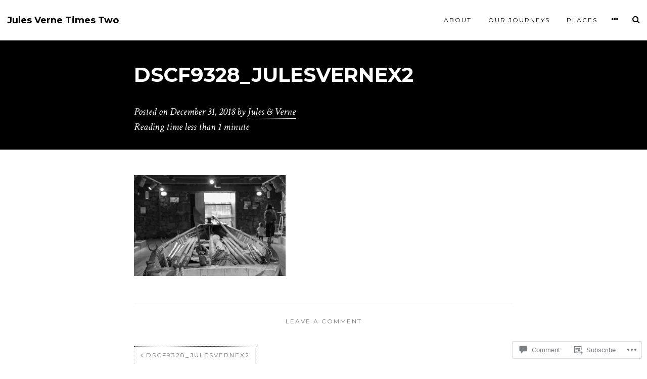

--- FILE ---
content_type: text/css;charset=utf-8
request_url: https://s0.wp.com/?custom-css=1&csblog=673RY&cscache=6&csrev=11
body_size: -41
content:
.site-description:before{content:none}.site-title{font-size:65px !important}.site-description{padding-top:3px !important;margin-top:3px !important;font-size:32px !important}.post-grid .text-container h1.entry-title{line-height:1.1 !important}